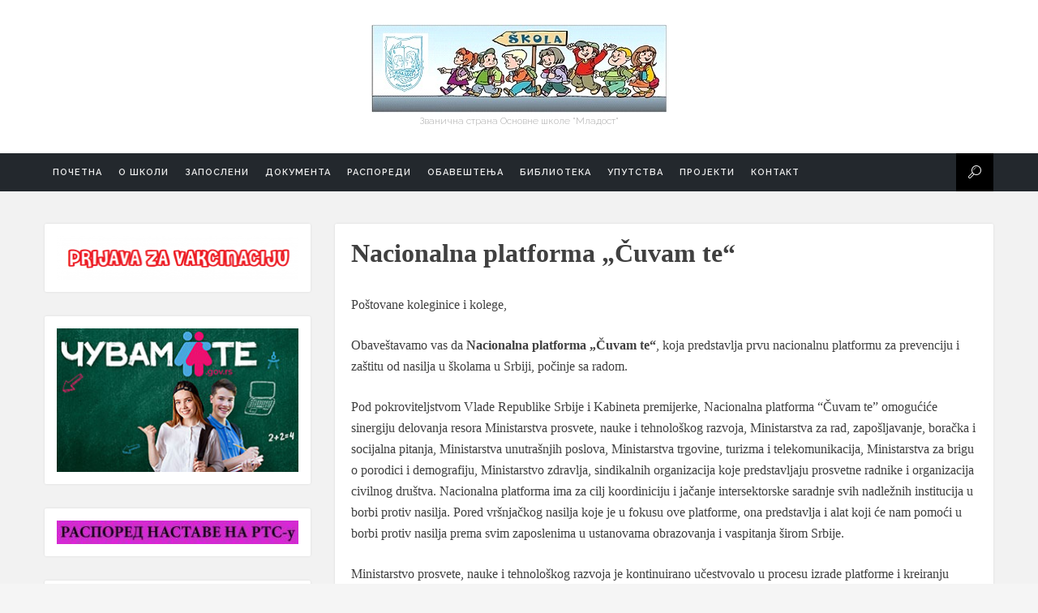

--- FILE ---
content_type: text/html; charset=UTF-8
request_url: https://www.osmladost.edu.rs/nacionalna-platforma-cuvam-te/
body_size: 52223
content:
<!DOCTYPE html>
<html lang="en-US">
<head>
<meta charset="UTF-8">
<meta name="viewport" content="width=device-width, initial-scale=1">
<link rel="profile" href="http://gmpg.org/xfn/11">
<link rel="pingback" href="https://www.osmladost.edu.rs/xmlrpc.php">

<title>Nacionalna platforma „Čuvam te“ &#8211; Основна школа Младост</title>
<meta name='robots' content='max-image-preview:large' />
<link rel='dns-prefetch' href='//fonts.googleapis.com' />
<link rel="alternate" type="application/rss+xml" title="Основна школа Младост &raquo; Feed" href="https://www.osmladost.edu.rs/feed/" />
<link rel="alternate" type="application/rss+xml" title="Основна школа Младост &raquo; Comments Feed" href="https://www.osmladost.edu.rs/comments/feed/" />
<link rel="alternate" title="oEmbed (JSON)" type="application/json+oembed" href="https://www.osmladost.edu.rs/wp-json/oembed/1.0/embed?url=https%3A%2F%2Fwww.osmladost.edu.rs%2Fnacionalna-platforma-cuvam-te%2F" />
<link rel="alternate" title="oEmbed (XML)" type="text/xml+oembed" href="https://www.osmladost.edu.rs/wp-json/oembed/1.0/embed?url=https%3A%2F%2Fwww.osmladost.edu.rs%2Fnacionalna-platforma-cuvam-te%2F&#038;format=xml" />
<style id='wp-img-auto-sizes-contain-inline-css' type='text/css'>
img:is([sizes=auto i],[sizes^="auto," i]){contain-intrinsic-size:3000px 1500px}
/*# sourceURL=wp-img-auto-sizes-contain-inline-css */
</style>
<style id='wp-emoji-styles-inline-css' type='text/css'>

	img.wp-smiley, img.emoji {
		display: inline !important;
		border: none !important;
		box-shadow: none !important;
		height: 1em !important;
		width: 1em !important;
		margin: 0 0.07em !important;
		vertical-align: -0.1em !important;
		background: none !important;
		padding: 0 !important;
	}
/*# sourceURL=wp-emoji-styles-inline-css */
</style>
<style id='wp-block-library-inline-css' type='text/css'>
:root{--wp-block-synced-color:#7a00df;--wp-block-synced-color--rgb:122,0,223;--wp-bound-block-color:var(--wp-block-synced-color);--wp-editor-canvas-background:#ddd;--wp-admin-theme-color:#007cba;--wp-admin-theme-color--rgb:0,124,186;--wp-admin-theme-color-darker-10:#006ba1;--wp-admin-theme-color-darker-10--rgb:0,107,160.5;--wp-admin-theme-color-darker-20:#005a87;--wp-admin-theme-color-darker-20--rgb:0,90,135;--wp-admin-border-width-focus:2px}@media (min-resolution:192dpi){:root{--wp-admin-border-width-focus:1.5px}}.wp-element-button{cursor:pointer}:root .has-very-light-gray-background-color{background-color:#eee}:root .has-very-dark-gray-background-color{background-color:#313131}:root .has-very-light-gray-color{color:#eee}:root .has-very-dark-gray-color{color:#313131}:root .has-vivid-green-cyan-to-vivid-cyan-blue-gradient-background{background:linear-gradient(135deg,#00d084,#0693e3)}:root .has-purple-crush-gradient-background{background:linear-gradient(135deg,#34e2e4,#4721fb 50%,#ab1dfe)}:root .has-hazy-dawn-gradient-background{background:linear-gradient(135deg,#faaca8,#dad0ec)}:root .has-subdued-olive-gradient-background{background:linear-gradient(135deg,#fafae1,#67a671)}:root .has-atomic-cream-gradient-background{background:linear-gradient(135deg,#fdd79a,#004a59)}:root .has-nightshade-gradient-background{background:linear-gradient(135deg,#330968,#31cdcf)}:root .has-midnight-gradient-background{background:linear-gradient(135deg,#020381,#2874fc)}:root{--wp--preset--font-size--normal:16px;--wp--preset--font-size--huge:42px}.has-regular-font-size{font-size:1em}.has-larger-font-size{font-size:2.625em}.has-normal-font-size{font-size:var(--wp--preset--font-size--normal)}.has-huge-font-size{font-size:var(--wp--preset--font-size--huge)}.has-text-align-center{text-align:center}.has-text-align-left{text-align:left}.has-text-align-right{text-align:right}.has-fit-text{white-space:nowrap!important}#end-resizable-editor-section{display:none}.aligncenter{clear:both}.items-justified-left{justify-content:flex-start}.items-justified-center{justify-content:center}.items-justified-right{justify-content:flex-end}.items-justified-space-between{justify-content:space-between}.screen-reader-text{border:0;clip-path:inset(50%);height:1px;margin:-1px;overflow:hidden;padding:0;position:absolute;width:1px;word-wrap:normal!important}.screen-reader-text:focus{background-color:#ddd;clip-path:none;color:#444;display:block;font-size:1em;height:auto;left:5px;line-height:normal;padding:15px 23px 14px;text-decoration:none;top:5px;width:auto;z-index:100000}html :where(.has-border-color){border-style:solid}html :where([style*=border-top-color]){border-top-style:solid}html :where([style*=border-right-color]){border-right-style:solid}html :where([style*=border-bottom-color]){border-bottom-style:solid}html :where([style*=border-left-color]){border-left-style:solid}html :where([style*=border-width]){border-style:solid}html :where([style*=border-top-width]){border-top-style:solid}html :where([style*=border-right-width]){border-right-style:solid}html :where([style*=border-bottom-width]){border-bottom-style:solid}html :where([style*=border-left-width]){border-left-style:solid}html :where(img[class*=wp-image-]){height:auto;max-width:100%}:where(figure){margin:0 0 1em}html :where(.is-position-sticky){--wp-admin--admin-bar--position-offset:var(--wp-admin--admin-bar--height,0px)}@media screen and (max-width:600px){html :where(.is-position-sticky){--wp-admin--admin-bar--position-offset:0px}}

/*# sourceURL=wp-block-library-inline-css */
</style><style id='wp-block-heading-inline-css' type='text/css'>
h1:where(.wp-block-heading).has-background,h2:where(.wp-block-heading).has-background,h3:where(.wp-block-heading).has-background,h4:where(.wp-block-heading).has-background,h5:where(.wp-block-heading).has-background,h6:where(.wp-block-heading).has-background{padding:1.25em 2.375em}h1.has-text-align-left[style*=writing-mode]:where([style*=vertical-lr]),h1.has-text-align-right[style*=writing-mode]:where([style*=vertical-rl]),h2.has-text-align-left[style*=writing-mode]:where([style*=vertical-lr]),h2.has-text-align-right[style*=writing-mode]:where([style*=vertical-rl]),h3.has-text-align-left[style*=writing-mode]:where([style*=vertical-lr]),h3.has-text-align-right[style*=writing-mode]:where([style*=vertical-rl]),h4.has-text-align-left[style*=writing-mode]:where([style*=vertical-lr]),h4.has-text-align-right[style*=writing-mode]:where([style*=vertical-rl]),h5.has-text-align-left[style*=writing-mode]:where([style*=vertical-lr]),h5.has-text-align-right[style*=writing-mode]:where([style*=vertical-rl]),h6.has-text-align-left[style*=writing-mode]:where([style*=vertical-lr]),h6.has-text-align-right[style*=writing-mode]:where([style*=vertical-rl]){rotate:180deg}
/*# sourceURL=https://www.osmladost.edu.rs/wp-includes/blocks/heading/style.min.css */
</style>
<style id='wp-block-paragraph-inline-css' type='text/css'>
.is-small-text{font-size:.875em}.is-regular-text{font-size:1em}.is-large-text{font-size:2.25em}.is-larger-text{font-size:3em}.has-drop-cap:not(:focus):first-letter{float:left;font-size:8.4em;font-style:normal;font-weight:100;line-height:.68;margin:.05em .1em 0 0;text-transform:uppercase}body.rtl .has-drop-cap:not(:focus):first-letter{float:none;margin-left:.1em}p.has-drop-cap.has-background{overflow:hidden}:root :where(p.has-background){padding:1.25em 2.375em}:where(p.has-text-color:not(.has-link-color)) a{color:inherit}p.has-text-align-left[style*="writing-mode:vertical-lr"],p.has-text-align-right[style*="writing-mode:vertical-rl"]{rotate:180deg}
/*# sourceURL=https://www.osmladost.edu.rs/wp-includes/blocks/paragraph/style.min.css */
</style>
<style id='global-styles-inline-css' type='text/css'>
:root{--wp--preset--aspect-ratio--square: 1;--wp--preset--aspect-ratio--4-3: 4/3;--wp--preset--aspect-ratio--3-4: 3/4;--wp--preset--aspect-ratio--3-2: 3/2;--wp--preset--aspect-ratio--2-3: 2/3;--wp--preset--aspect-ratio--16-9: 16/9;--wp--preset--aspect-ratio--9-16: 9/16;--wp--preset--color--black: #000000;--wp--preset--color--cyan-bluish-gray: #abb8c3;--wp--preset--color--white: #ffffff;--wp--preset--color--pale-pink: #f78da7;--wp--preset--color--vivid-red: #cf2e2e;--wp--preset--color--luminous-vivid-orange: #ff6900;--wp--preset--color--luminous-vivid-amber: #fcb900;--wp--preset--color--light-green-cyan: #7bdcb5;--wp--preset--color--vivid-green-cyan: #00d084;--wp--preset--color--pale-cyan-blue: #8ed1fc;--wp--preset--color--vivid-cyan-blue: #0693e3;--wp--preset--color--vivid-purple: #9b51e0;--wp--preset--gradient--vivid-cyan-blue-to-vivid-purple: linear-gradient(135deg,rgb(6,147,227) 0%,rgb(155,81,224) 100%);--wp--preset--gradient--light-green-cyan-to-vivid-green-cyan: linear-gradient(135deg,rgb(122,220,180) 0%,rgb(0,208,130) 100%);--wp--preset--gradient--luminous-vivid-amber-to-luminous-vivid-orange: linear-gradient(135deg,rgb(252,185,0) 0%,rgb(255,105,0) 100%);--wp--preset--gradient--luminous-vivid-orange-to-vivid-red: linear-gradient(135deg,rgb(255,105,0) 0%,rgb(207,46,46) 100%);--wp--preset--gradient--very-light-gray-to-cyan-bluish-gray: linear-gradient(135deg,rgb(238,238,238) 0%,rgb(169,184,195) 100%);--wp--preset--gradient--cool-to-warm-spectrum: linear-gradient(135deg,rgb(74,234,220) 0%,rgb(151,120,209) 20%,rgb(207,42,186) 40%,rgb(238,44,130) 60%,rgb(251,105,98) 80%,rgb(254,248,76) 100%);--wp--preset--gradient--blush-light-purple: linear-gradient(135deg,rgb(255,206,236) 0%,rgb(152,150,240) 100%);--wp--preset--gradient--blush-bordeaux: linear-gradient(135deg,rgb(254,205,165) 0%,rgb(254,45,45) 50%,rgb(107,0,62) 100%);--wp--preset--gradient--luminous-dusk: linear-gradient(135deg,rgb(255,203,112) 0%,rgb(199,81,192) 50%,rgb(65,88,208) 100%);--wp--preset--gradient--pale-ocean: linear-gradient(135deg,rgb(255,245,203) 0%,rgb(182,227,212) 50%,rgb(51,167,181) 100%);--wp--preset--gradient--electric-grass: linear-gradient(135deg,rgb(202,248,128) 0%,rgb(113,206,126) 100%);--wp--preset--gradient--midnight: linear-gradient(135deg,rgb(2,3,129) 0%,rgb(40,116,252) 100%);--wp--preset--font-size--small: 13px;--wp--preset--font-size--medium: 20px;--wp--preset--font-size--large: 36px;--wp--preset--font-size--x-large: 42px;--wp--preset--spacing--20: 0.44rem;--wp--preset--spacing--30: 0.67rem;--wp--preset--spacing--40: 1rem;--wp--preset--spacing--50: 1.5rem;--wp--preset--spacing--60: 2.25rem;--wp--preset--spacing--70: 3.38rem;--wp--preset--spacing--80: 5.06rem;--wp--preset--shadow--natural: 6px 6px 9px rgba(0, 0, 0, 0.2);--wp--preset--shadow--deep: 12px 12px 50px rgba(0, 0, 0, 0.4);--wp--preset--shadow--sharp: 6px 6px 0px rgba(0, 0, 0, 0.2);--wp--preset--shadow--outlined: 6px 6px 0px -3px rgb(255, 255, 255), 6px 6px rgb(0, 0, 0);--wp--preset--shadow--crisp: 6px 6px 0px rgb(0, 0, 0);}:where(.is-layout-flex){gap: 0.5em;}:where(.is-layout-grid){gap: 0.5em;}body .is-layout-flex{display: flex;}.is-layout-flex{flex-wrap: wrap;align-items: center;}.is-layout-flex > :is(*, div){margin: 0;}body .is-layout-grid{display: grid;}.is-layout-grid > :is(*, div){margin: 0;}:where(.wp-block-columns.is-layout-flex){gap: 2em;}:where(.wp-block-columns.is-layout-grid){gap: 2em;}:where(.wp-block-post-template.is-layout-flex){gap: 1.25em;}:where(.wp-block-post-template.is-layout-grid){gap: 1.25em;}.has-black-color{color: var(--wp--preset--color--black) !important;}.has-cyan-bluish-gray-color{color: var(--wp--preset--color--cyan-bluish-gray) !important;}.has-white-color{color: var(--wp--preset--color--white) !important;}.has-pale-pink-color{color: var(--wp--preset--color--pale-pink) !important;}.has-vivid-red-color{color: var(--wp--preset--color--vivid-red) !important;}.has-luminous-vivid-orange-color{color: var(--wp--preset--color--luminous-vivid-orange) !important;}.has-luminous-vivid-amber-color{color: var(--wp--preset--color--luminous-vivid-amber) !important;}.has-light-green-cyan-color{color: var(--wp--preset--color--light-green-cyan) !important;}.has-vivid-green-cyan-color{color: var(--wp--preset--color--vivid-green-cyan) !important;}.has-pale-cyan-blue-color{color: var(--wp--preset--color--pale-cyan-blue) !important;}.has-vivid-cyan-blue-color{color: var(--wp--preset--color--vivid-cyan-blue) !important;}.has-vivid-purple-color{color: var(--wp--preset--color--vivid-purple) !important;}.has-black-background-color{background-color: var(--wp--preset--color--black) !important;}.has-cyan-bluish-gray-background-color{background-color: var(--wp--preset--color--cyan-bluish-gray) !important;}.has-white-background-color{background-color: var(--wp--preset--color--white) !important;}.has-pale-pink-background-color{background-color: var(--wp--preset--color--pale-pink) !important;}.has-vivid-red-background-color{background-color: var(--wp--preset--color--vivid-red) !important;}.has-luminous-vivid-orange-background-color{background-color: var(--wp--preset--color--luminous-vivid-orange) !important;}.has-luminous-vivid-amber-background-color{background-color: var(--wp--preset--color--luminous-vivid-amber) !important;}.has-light-green-cyan-background-color{background-color: var(--wp--preset--color--light-green-cyan) !important;}.has-vivid-green-cyan-background-color{background-color: var(--wp--preset--color--vivid-green-cyan) !important;}.has-pale-cyan-blue-background-color{background-color: var(--wp--preset--color--pale-cyan-blue) !important;}.has-vivid-cyan-blue-background-color{background-color: var(--wp--preset--color--vivid-cyan-blue) !important;}.has-vivid-purple-background-color{background-color: var(--wp--preset--color--vivid-purple) !important;}.has-black-border-color{border-color: var(--wp--preset--color--black) !important;}.has-cyan-bluish-gray-border-color{border-color: var(--wp--preset--color--cyan-bluish-gray) !important;}.has-white-border-color{border-color: var(--wp--preset--color--white) !important;}.has-pale-pink-border-color{border-color: var(--wp--preset--color--pale-pink) !important;}.has-vivid-red-border-color{border-color: var(--wp--preset--color--vivid-red) !important;}.has-luminous-vivid-orange-border-color{border-color: var(--wp--preset--color--luminous-vivid-orange) !important;}.has-luminous-vivid-amber-border-color{border-color: var(--wp--preset--color--luminous-vivid-amber) !important;}.has-light-green-cyan-border-color{border-color: var(--wp--preset--color--light-green-cyan) !important;}.has-vivid-green-cyan-border-color{border-color: var(--wp--preset--color--vivid-green-cyan) !important;}.has-pale-cyan-blue-border-color{border-color: var(--wp--preset--color--pale-cyan-blue) !important;}.has-vivid-cyan-blue-border-color{border-color: var(--wp--preset--color--vivid-cyan-blue) !important;}.has-vivid-purple-border-color{border-color: var(--wp--preset--color--vivid-purple) !important;}.has-vivid-cyan-blue-to-vivid-purple-gradient-background{background: var(--wp--preset--gradient--vivid-cyan-blue-to-vivid-purple) !important;}.has-light-green-cyan-to-vivid-green-cyan-gradient-background{background: var(--wp--preset--gradient--light-green-cyan-to-vivid-green-cyan) !important;}.has-luminous-vivid-amber-to-luminous-vivid-orange-gradient-background{background: var(--wp--preset--gradient--luminous-vivid-amber-to-luminous-vivid-orange) !important;}.has-luminous-vivid-orange-to-vivid-red-gradient-background{background: var(--wp--preset--gradient--luminous-vivid-orange-to-vivid-red) !important;}.has-very-light-gray-to-cyan-bluish-gray-gradient-background{background: var(--wp--preset--gradient--very-light-gray-to-cyan-bluish-gray) !important;}.has-cool-to-warm-spectrum-gradient-background{background: var(--wp--preset--gradient--cool-to-warm-spectrum) !important;}.has-blush-light-purple-gradient-background{background: var(--wp--preset--gradient--blush-light-purple) !important;}.has-blush-bordeaux-gradient-background{background: var(--wp--preset--gradient--blush-bordeaux) !important;}.has-luminous-dusk-gradient-background{background: var(--wp--preset--gradient--luminous-dusk) !important;}.has-pale-ocean-gradient-background{background: var(--wp--preset--gradient--pale-ocean) !important;}.has-electric-grass-gradient-background{background: var(--wp--preset--gradient--electric-grass) !important;}.has-midnight-gradient-background{background: var(--wp--preset--gradient--midnight) !important;}.has-small-font-size{font-size: var(--wp--preset--font-size--small) !important;}.has-medium-font-size{font-size: var(--wp--preset--font-size--medium) !important;}.has-large-font-size{font-size: var(--wp--preset--font-size--large) !important;}.has-x-large-font-size{font-size: var(--wp--preset--font-size--x-large) !important;}
/*# sourceURL=global-styles-inline-css */
</style>

<style id='classic-theme-styles-inline-css' type='text/css'>
/*! This file is auto-generated */
.wp-block-button__link{color:#fff;background-color:#32373c;border-radius:9999px;box-shadow:none;text-decoration:none;padding:calc(.667em + 2px) calc(1.333em + 2px);font-size:1.125em}.wp-block-file__button{background:#32373c;color:#fff;text-decoration:none}
/*# sourceURL=/wp-includes/css/classic-themes.min.css */
</style>
<link rel='stylesheet' id='moon-raleway-fonts-css' href='//fonts.googleapis.com/css?family=Raleway%3A300%2C400%2C600%2C700&#038;ver=6.9' type='text/css' media='all' />
<link rel='stylesheet' id='moon-fonts-css' href='https://www.osmladost.edu.rs/wp-content/themes/moon/assets/css/fonts.css?ver=6.9' type='text/css' media='all' />
<link rel='stylesheet' id='owl-carousel-css' href='https://www.osmladost.edu.rs/wp-content/themes/moon/assets/css/owl.carousel.css?ver=6.9' type='text/css' media='all' />
<link rel='stylesheet' id='dashicons-css' href='https://www.osmladost.edu.rs/wp-includes/css/dashicons.min.css?ver=6.9' type='text/css' media='all' />
<link rel='stylesheet' id='moon-style-css' href='https://www.osmladost.edu.rs/wp-content/themes/moon/style.css?ver=6.9' type='text/css' media='all' />
<style id='moon-style-inline-css' type='text/css'>
.site-description { color: #acacac; }.site-header {background: #fff;}.site-navigation, #primary-menu ul { background: #23282d; }
				@media screen and (max-width: 1024px) {
					#primary-menu { background: #23282d; }
				}
			#primary-menu li a { color: #eee; }.site-content { background: #f2f2f2; }body { color: #404040; }a { color: #868686; }a:hover, a:active, a:focus { color: #000000; }.site-footer {background: #000;color: #868686;}.site-footer a { color: #868686; }.site-footer a:hover { color: #fff; }
/*# sourceURL=moon-style-inline-css */
</style>
<link rel='stylesheet' id='slick-css' href='https://www.osmladost.edu.rs/wp-content/plugins/moon-post-slider/assets/vendors/slick/slick.css?ver=6.9' type='text/css' media='all' />
<link rel='stylesheet' id='mps-css' href='https://www.osmladost.edu.rs/wp-content/plugins/moon-post-slider/assets/css/mps.css?ver=6.9' type='text/css' media='all' />
<script type="text/javascript" src="https://www.osmladost.edu.rs/wp-includes/js/jquery/jquery.min.js?ver=3.7.1" id="jquery-core-js"></script>
<script type="text/javascript" src="https://www.osmladost.edu.rs/wp-includes/js/jquery/jquery-migrate.min.js?ver=3.4.1" id="jquery-migrate-js"></script>
<link rel="https://api.w.org/" href="https://www.osmladost.edu.rs/wp-json/" /><link rel="alternate" title="JSON" type="application/json" href="https://www.osmladost.edu.rs/wp-json/wp/v2/pages/805" /><link rel="EditURI" type="application/rsd+xml" title="RSD" href="https://www.osmladost.edu.rs/xmlrpc.php?rsd" />
<meta name="generator" content="WordPress 6.9" />
<link rel="canonical" href="https://www.osmladost.edu.rs/nacionalna-platforma-cuvam-te/" />
<link rel='shortlink' href='https://www.osmladost.edu.rs/?p=805' />
  <meta name="google-site-verification" content="W_7EJszIjag2VfzZKzZBFjjcu5cI9h1-llMla_k7jOc" />
<link rel="icon" href="https://www.osmladost.edu.rs/wp-content/uploads/2019/09/cropped-skola-ikona-32x32.png" sizes="32x32" />
<link rel="icon" href="https://www.osmladost.edu.rs/wp-content/uploads/2019/09/cropped-skola-ikona-192x192.png" sizes="192x192" />
<link rel="apple-touch-icon" href="https://www.osmladost.edu.rs/wp-content/uploads/2019/09/cropped-skola-ikona-180x180.png" />
<meta name="msapplication-TileImage" content="https://www.osmladost.edu.rs/wp-content/uploads/2019/09/cropped-skola-ikona-270x270.png" />
</head>

<body class="wp-singular page-template-default page page-id-805 wp-theme-moon">
<div class="wrapper">
	
	
	<header id="masthead" class="site-header">
		<div class="site-branding"><a href="https://www.osmladost.edu.rs/" rel="home"><img class="logo" src="http://www.osmladost.edu.rs/wp-content/uploads/2017/04/skola4.jpg" alt="Основна школа Младост" width="367" height="110" /></a><p class="site-description">Званична страна Основне школе &quot;Младост&quot;</p></div><div class="site-navigation" role="navigation"><div class="container"><a class="mobile-trigger" href="javascript:void(0);"><span></span></a><ul id="primary-menu" class="clear"><li id="menu-item-252" class="menu-item menu-item-type-post_type menu-item-object-page menu-item-home menu-item-252"><a href="https://www.osmladost.edu.rs/">Почетна</a></li>
<li id="menu-item-527" class="menu-item menu-item-type-custom menu-item-object-custom menu-item-has-children menu-item-527"><a href="#">О Школи</a>
<ul class="sub-menu">
	<li id="menu-item-28" class="menu-item menu-item-type-post_type menu-item-object-page menu-item-28"><a href="https://www.osmladost.edu.rs/%d0%be-%d1%88%d0%ba%d0%be%d0%bb%d0%b8/">Историјат школе</a></li>
	<li id="menu-item-1117" class="menu-item menu-item-type-post_type menu-item-object-page menu-item-1117"><a href="https://www.osmladost.edu.rs/%d1%81%d1%82%d0%b0%d1%82%d1%83%d1%82-%d1%88%d0%ba%d0%be%d0%bb%d0%b5/">Статут школе</a></li>
	<li id="menu-item-1107" class="menu-item menu-item-type-post_type menu-item-object-page menu-item-1107"><a href="https://www.osmladost.edu.rs/%d0%b8%d0%bd%d1%84%d0%be%d1%80%d0%bc%d0%b0%d1%82%d0%be%d1%80-%d0%be-%d1%80%d0%b0%d0%b4%d1%83-%d1%88%d0%ba%d0%be%d0%bb%d0%b5/">Информатор о раду школе</a></li>
	<li id="menu-item-1096" class="menu-item menu-item-type-post_type menu-item-object-page menu-item-1096"><a href="https://www.osmladost.edu.rs/%d0%b7%d0%b0%d1%88%d1%82%d0%b8%d1%82%d0%b0-%d0%bf%d0%be%d0%b4%d0%b0%d1%82%d0%b0%d0%ba%d0%b0-%d0%be-%d0%bb%d0%b8%d1%87%d0%bd%d0%be%d1%81%d1%82%d0%b8/">Заштита података о личности</a></li>
	<li id="menu-item-526" class="menu-item menu-item-type-post_type menu-item-object-page menu-item-526"><a href="https://www.osmladost.edu.rs/raspored-prostorija/">Распоред просторија</a></li>
	<li id="menu-item-158" class="menu-item menu-item-type-post_type menu-item-object-page menu-item-158"><a href="https://www.osmladost.edu.rs/%d1%98%d0%b0%d0%b2%d0%bd%d0%b5-%d0%bd%d0%b0%d0%b1%d0%b0%d0%b2%d0%ba%d0%b5/">Јавне набавке</a></li>
	<li id="menu-item-545" class="menu-item menu-item-type-post_type menu-item-object-page menu-item-545"><a href="https://www.osmladost.edu.rs/%d0%ba%d0%b0%d1%82%d0%b0%d0%bb%d0%be%d0%b3-%d0%bf%d0%be%d0%ba%d0%bb%d0%be%d0%bd%d0%b0/">Каталог поклона</a></li>
</ul>
</li>
<li id="menu-item-17" class="menu-item menu-item-type-post_type menu-item-object-page menu-item-has-children menu-item-17"><a href="https://www.osmladost.edu.rs/%d0%b7%d0%b0%d0%bf%d0%be%d1%81%d0%bb%d0%b5%d0%bd%d0%b8/">Запослени</a>
<ul class="sub-menu">
	<li id="menu-item-1024" class="menu-item menu-item-type-custom menu-item-object-custom menu-item-has-children menu-item-1024"><a href="#">Стручно веће предметне наставе</a>
	<ul class="sub-menu">
		<li id="menu-item-1025" class="menu-item menu-item-type-post_type menu-item-object-page menu-item-1025"><a href="https://www.osmladost.edu.rs/%d0%b4%d1%80%d1%83%d1%88%d1%82%d0%b2%d0%b5%d0%bd%d0%b5-%d0%bd%d0%b0%d1%83%d0%ba%d0%b5-%d0%b8-%d1%98%d0%b5%d0%b7%d0%b8%d0%ba/">Друштвене науке и језик</a></li>
		<li id="menu-item-1045" class="menu-item menu-item-type-post_type menu-item-object-page menu-item-1045"><a href="https://www.osmladost.edu.rs/%d0%bf%d1%80%d0%b8%d1%80%d0%be%d0%b4%d0%bd%d0%b5-%d0%bd%d0%b0%d1%83%d0%ba%d0%b5-%d0%b8-%d0%bc%d0%b0%d1%82%d0%b5%d0%bc%d0%b0%d1%82%d0%b8%d0%ba%d0%b0/">Природне науке и математика</a></li>
	</ul>
</li>
	<li id="menu-item-486" class="menu-item menu-item-type-post_type menu-item-object-page menu-item-486"><a href="https://www.osmladost.edu.rs/%d0%bf%d1%80%d0%be%d1%84%d0%b5%d1%81%d0%be%d1%80-%d1%80%d0%b0%d0%b7%d1%80%d0%b5%d0%b4%d0%bd%d0%b5-%d0%bd%d0%b0%d1%81%d1%82%d0%b0%d0%b2%d0%b5/">Разредна настава</a></li>
	<li id="menu-item-44" class="menu-item menu-item-type-post_type menu-item-object-page menu-item-44"><a href="https://www.osmladost.edu.rs/%d0%b4%d0%b8%d1%80%d0%b5%d0%ba%d1%82%d0%be%d1%80/">Директор</a></li>
	<li id="menu-item-67" class="menu-item menu-item-type-post_type menu-item-object-page menu-item-has-children menu-item-67"><a href="https://www.osmladost.edu.rs/%d1%81%d1%82%d1%80%d1%83%d1%87%d0%bd%d0%b8-%d1%81%d0%b0%d1%80%d0%b0%d0%b4%d0%bd%d0%b8%d1%86%d0%b8/">Стручни сарадници</a>
	<ul class="sub-menu">
		<li id="menu-item-41" class="menu-item menu-item-type-post_type menu-item-object-page menu-item-41"><a href="https://www.osmladost.edu.rs/%d0%bf%d0%b5%d0%b4%d0%b0%d0%b3%d0%be%d0%b3/">Психолог</a></li>
		<li id="menu-item-866" class="menu-item menu-item-type-post_type menu-item-object-page menu-item-866"><a href="https://www.osmladost.edu.rs/%d0%bf%d0%b5%d0%b4%d0%b0%d0%b3%d0%be%d0%b3-2/">Педагог</a></li>
		<li id="menu-item-40" class="menu-item menu-item-type-post_type menu-item-object-page menu-item-40"><a href="https://www.osmladost.edu.rs/%d0%b0%d0%bd%d0%b4%d1%80%d0%b0%d0%b3%d0%be%d1%88%d0%ba%d0%b8-%d0%b0%d1%81%d0%b8%d1%81%d1%82%d0%b5%d0%bd%d1%82/">Андрагошки асистент</a></li>
		<li id="menu-item-784" class="menu-item menu-item-type-post_type menu-item-object-page menu-item-784"><a href="https://www.osmladost.edu.rs/%d0%b1%d0%b8%d0%b1%d0%bb%d0%b8%d0%be%d1%82%d0%b5%d0%ba%d0%b0%d1%80%d0%b8/">Библиотекари</a></li>
	</ul>
</li>
	<li id="menu-item-43" class="menu-item menu-item-type-post_type menu-item-object-page menu-item-has-children menu-item-43"><a href="https://www.osmladost.edu.rs/%d0%b0%d0%b4%d0%bc%d0%b8%d0%bd%d0%b8%d1%81%d1%82%d1%80%d0%b0%d1%86%d0%b8%d1%98%d0%b0/">Администрација</a>
	<ul class="sub-menu">
		<li id="menu-item-42" class="menu-item menu-item-type-post_type menu-item-object-page menu-item-42"><a href="https://www.osmladost.edu.rs/%d1%81%d0%b5%d0%ba%d1%80%d0%b5%d1%82%d0%b0%d1%80/">Секретар</a></li>
		<li id="menu-item-63" class="menu-item menu-item-type-post_type menu-item-object-page menu-item-63"><a href="https://www.osmladost.edu.rs/%d1%88%d0%b5%d1%84-%d1%80%d0%b0%d1%87%d1%83%d0%bd%d0%be%d0%b2%d0%be%d0%b4%d1%81%d1%82%d0%b2%d0%b0/">Дипл економиста</a></li>
	</ul>
</li>
	<li id="menu-item-516" class="menu-item menu-item-type-post_type menu-item-object-page menu-item-516"><a href="https://www.osmladost.edu.rs/%d0%bf%d0%be%d0%bc%d0%be%d1%9b%d0%bd%d0%be-%d1%82%d0%b5%d1%85%d0%bd%d0%b8%d1%87%d0%ba%d0%be-%d0%be%d1%81%d0%be%d0%b1%d1%99%d0%b5/">Помоћно техничко особље</a></li>
</ul>
</li>
<li id="menu-item-140" class="menu-item menu-item-type-post_type menu-item-object-page menu-item-has-children menu-item-140"><a href="https://www.osmladost.edu.rs/%d0%b4%d0%be%d0%ba%d1%83%d0%bc%d0%b5%d0%bd%d1%82%d0%b0/">Документа</a>
<ul class="sub-menu">
	<li id="menu-item-1146" class="menu-item menu-item-type-custom menu-item-object-custom menu-item-has-children menu-item-1146"><a href="#">Распореди</a>
	<ul class="sub-menu">
		<li id="menu-item-79" class="menu-item menu-item-type-post_type menu-item-object-page menu-item-79"><a href="https://www.osmladost.edu.rs/%d0%b4%d0%b0%d0%bd%d0%b8-%d0%be%d1%82%d0%b2%d0%be%d1%80%d0%b5%d0%bd%d0%b8%d1%85-%d0%b2%d1%80%d0%b0%d1%82%d0%b0/">Дани отворених врата</a></li>
		<li id="menu-item-54" class="menu-item menu-item-type-post_type menu-item-object-page menu-item-54"><a href="https://www.osmladost.edu.rs/%d1%80%d0%b0%d1%81%d0%bf%d0%be%d1%80%d0%b5%d0%b4-%d0%b7%d0%b2%d0%be%d1%9a%d0%b5%d1%9a%d0%b0/">Распоред звоњења</a></li>
		<li id="menu-item-295" class="menu-item menu-item-type-post_type menu-item-object-page menu-item-295"><a href="https://www.osmladost.edu.rs/%d1%80%d0%b0%d1%81%d0%bf%d0%be%d1%80%d0%b5%d0%b4-%d0%b4%d0%b5%d0%b6%d1%83%d1%80%d1%81%d1%82%d0%b2%d0%b0/">Распоред дежурства</a></li>
		<li id="menu-item-240" class="menu-item menu-item-type-post_type menu-item-object-page menu-item-240"><a href="https://www.osmladost.edu.rs/%d0%bf%d0%bb%d0%b0%d0%bd-%d0%be%d0%b1%d0%b8%d0%bb%d0%b0%d1%81%d0%ba%d0%b0-%d0%bd%d0%b0%d1%81%d1%82%d0%b0%d0%b2%d0%b5/">План обиласка наставе</a></li>
	</ul>
</li>
	<li id="menu-item-165" class="menu-item menu-item-type-post_type menu-item-object-page menu-item-165"><a href="https://www.osmladost.edu.rs/%d0%ba%d0%b0%d0%bb%d0%b5%d0%bd%d0%b4%d0%b0%d1%80-%d0%be%d0%b2-%d1%80%d0%b0%d0%b4%d0%b0/">Календар ОВ рада</a></li>
	<li id="menu-item-1003" class="menu-item menu-item-type-custom menu-item-object-custom menu-item-has-children menu-item-1003"><a href="#">Планови и правилници</a>
	<ul class="sub-menu">
		<li id="menu-item-1225" class="menu-item menu-item-type-post_type menu-item-object-page menu-item-1225"><a href="https://www.osmladost.edu.rs/%d1%88%d1%80%d0%bf-%d0%be%d0%b4-2023-%d0%b4%d0%be-2027/">ШРП од 2023 до 2027</a></li>
		<li id="menu-item-572" class="menu-item menu-item-type-post_type menu-item-object-page menu-item-572"><a href="https://www.osmladost.edu.rs/%d0%b3%d0%be%d0%b4%d0%b8%d1%88%d1%9a%d0%b8-%d0%bf%d0%bb%d0%b0%d0%bd-2019-2020/">Годишњи план</a></li>
		<li id="menu-item-1235" class="menu-item menu-item-type-post_type menu-item-object-page menu-item-1235"><a href="https://www.osmladost.edu.rs/%d0%bf%d0%bb%d0%b0%d0%bd-%d1%81%d1%82%d1%80%d1%83%d1%87%d0%bd%d0%be%d0%b3-%d1%83%d1%81%d0%b0%d0%b2%d1%80%d1%88%d0%b0%d0%b2%d0%b0%d1%9a%d0%b0-2023-2024/">План стручног усавршавања 2023/2024</a></li>
		<li id="menu-item-1236" class="menu-item menu-item-type-post_type menu-item-object-page menu-item-1236"><a href="https://www.osmladost.edu.rs/%d0%bf%d0%bb%d0%b0%d0%bd-%d0%b5%d0%ba%d1%81%d0%ba%d1%83%d1%80%d0%b7%d0%b8%d1%98%d0%b5-2023-2024/">План екскурзије 2023/2024</a></li>
		<li id="menu-item-646" class="menu-item menu-item-type-post_type menu-item-object-page menu-item-646"><a href="https://www.osmladost.edu.rs/%d0%bf%d0%bb%d0%b0%d0%bd-%d0%bf%d1%80%d0%b8%d0%bc%d0%b5%d0%bd%d0%b5-%d0%bc%d0%b5%d1%80%d0%b0-%d0%b7%d0%b0-%d1%81%d0%bf%d1%80%d0%b5%d1%87%d0%b0%d0%b2%d0%b0%d1%9a%d0%b5-%d0%bf%d0%be%d1%98%d0%b0%d0%b2/">План примене мера за спречавање појаве и ширења епидемије заразне болести</a></li>
		<li id="menu-item-1102" class="menu-item menu-item-type-post_type menu-item-object-page menu-item-1102"><a href="https://www.osmladost.edu.rs/%d0%bf%d0%bb%d0%b0%d0%bd-%d0%bc%d0%b5%d1%80%d0%b0-%d1%80%d0%be%d0%b4%d0%bd%d0%b5-%d1%80%d0%b0%d0%b2%d0%bd%d0%be%d0%bf%d1%80%d0%b0%d0%b2%d0%bd%d0%be%d1%81%d1%82%d0%b8/">План мера родне равноправности</a></li>
	</ul>
</li>
	<li id="menu-item-1256" class="menu-item menu-item-type-custom menu-item-object-custom menu-item-has-children menu-item-1256"><a href="#">Правилници</a>
	<ul class="sub-menu">
		<li id="menu-item-1312" class="menu-item menu-item-type-post_type menu-item-object-page menu-item-1312"><a href="https://www.osmladost.edu.rs/%d1%81%d0%b2%d0%b8-%d0%bf%d1%80%d0%b0%d0%b2%d0%b8%d0%bb%d0%bd%d0%b8%d1%86%d0%b8/">Пословници и правилници</a></li>
	</ul>
</li>
	<li id="menu-item-1255" class="menu-item menu-item-type-custom menu-item-object-custom menu-item-has-children menu-item-1255"><a href="#">Извештаји</a>
	<ul class="sub-menu">
		<li id="menu-item-1241" class="menu-item menu-item-type-post_type menu-item-object-page menu-item-1241"><a href="https://www.osmladost.edu.rs/%d0%b8%d0%b7%d0%b2%d0%b5%d1%88%d1%82%d0%b0%d1%98-%d0%be-%d0%bf%d1%80%d0%b8%d0%bf%d1%80%d0%b5%d0%bc%d1%99%d0%b5%d0%bd%d0%be%d1%81%d1%82%d0%b8-%d1%88%d0%ba%d0%be%d0%bb%d0%b5-%d0%b7%d0%b0-%d1%80%d0%b0/">Извештај о припремљености школе за рад</a></li>
		<li id="menu-item-1254" class="menu-item menu-item-type-post_type menu-item-object-page menu-item-1254"><a href="https://www.osmladost.edu.rs/%d0%b8%d0%b7%d0%b2%d0%b5%d1%88%d1%82%d0%b0%d1%98-%d0%be-%d1%80%d0%b0%d0%b4%d1%83-%d1%88%d0%ba%d0%be%d0%bb%d0%b5-2022-2023/">Извештај о раду школе</a></li>
		<li id="menu-item-1245" class="menu-item menu-item-type-post_type menu-item-object-page menu-item-1245"><a href="https://www.osmladost.edu.rs/%d0%b8%d0%b7%d0%b2%d0%b5%d1%88%d1%82%d0%b0%d1%98-%d0%be-%d1%80%d0%b0%d0%b4%d1%83-%d0%b4%d0%b8%d1%80%d0%b5%d0%ba%d1%82%d0%be%d1%80%d0%b0-%d1%88%d0%ba%d0%be%d0%bb%d0%b5-2022-2023/">Извештај о раду директора школе</a></li>
	</ul>
</li>
	<li id="menu-item-413" class="menu-item menu-item-type-post_type menu-item-object-page menu-item-413"><a href="https://www.osmladost.edu.rs/%d0%b4%d0%be%d0%ba%d1%83%d0%bc%d0%b5%d1%82%d0%b0-%d1%88%d0%ba%d0%be%d0%bb%d0%b5/">Тимови и Активи</a></li>
	<li id="menu-item-630" class="menu-item menu-item-type-post_type menu-item-object-page menu-item-630"><a href="https://www.osmladost.edu.rs/%d1%81%d0%bf%d1%80%d0%be%d0%b2%d0%be%d1%92%d0%b5%d1%9a%d0%b5-%d0%b8-%d0%bf%d1%80%d0%b0%d1%9b%d0%b5%d1%9a%d0%b5-%d1%83%d1%87%d0%b5%d1%9a%d0%b0-%d0%bd%d0%b0-%d0%b4%d0%b0%d1%99%d0%b8%d0%bd%d1%83/">Спровођење и праћење учења на даљину</a></li>
	<li id="menu-item-1130" class="menu-item menu-item-type-post_type menu-item-object-page menu-item-1130"><a href="https://www.osmladost.edu.rs/%d0%be%d0%b1%d1%98%d0%b0%d0%b2%d0%b5-%d0%b8-%d0%b4%d0%be%d0%ba%d1%83%d0%bc%d0%b5%d0%bd%d1%82%d0%b0/">Објаве и документа</a></li>
</ul>
</li>
<li id="menu-item-316" class="menu-item menu-item-type-custom menu-item-object-custom menu-item-has-children menu-item-316"><a href="#">Распореди</a>
<ul class="sub-menu">
	<li id="menu-item-51" class="menu-item menu-item-type-post_type menu-item-object-page menu-item-51"><a href="https://www.osmladost.edu.rs/%d1%81%d1%82%d0%b0%d1%80%d0%b5%d1%88%d0%b8%d0%bd%d1%81%d1%82%d0%b2%d0%b0/">Старешинства</a></li>
	<li id="menu-item-400" class="menu-item menu-item-type-post_type menu-item-object-page menu-item-400"><a href="https://www.osmladost.edu.rs/%d1%80%d0%b0%d1%81%d0%bf%d0%be%d1%80%d0%b5%d0%b4-%d1%87%d0%b0%d1%81%d0%be%d0%b2%d0%b0-%d0%bc%d0%bb%d0%b0%d1%92%d0%b8/">Распоред часова млађи</a></li>
	<li id="menu-item-88" class="menu-item menu-item-type-post_type menu-item-object-page menu-item-88"><a href="https://www.osmladost.edu.rs/%d1%80%d0%b0%d1%81%d0%bf%d0%be%d1%80%d0%b5%d0%b4-%d1%87%d0%b0%d1%81%d0%be%d0%b2%d0%b0/">Распоред часова старији</a></li>
	<li id="menu-item-84" class="menu-item menu-item-type-post_type menu-item-object-page menu-item-84"><a href="https://www.osmladost.edu.rs/%d1%80%d0%b0%d1%81%d0%bf%d0%be%d1%80%d0%b5%d0%b4-%d1%87%d0%b0%d1%81%d0%be%d0%b2%d0%b0-%d1%84%d0%be%d0%be%d0%be/">Распоред часова ООО</a></li>
	<li id="menu-item-580" class="menu-item menu-item-type-post_type menu-item-object-page menu-item-580"><a href="https://www.osmladost.edu.rs/%d0%bf%d0%bb%d0%b0%d0%bd-%d0%bd%d0%b0%d0%b4%d0%be%d0%ba%d0%bd%d0%b0%d0%b4%d0%b5-%d1%87%d0%b0%d1%81%d0%be%d0%b2%d0%b0/">План надокнаде часова</a></li>
	<li id="menu-item-301" class="menu-item menu-item-type-post_type menu-item-object-page menu-item-301"><a href="https://www.osmladost.edu.rs/%d1%80%d0%b0%d1%81%d0%bf%d0%be%d1%80%d0%b5%d0%b4-%d1%81%d0%bb-%d0%b0%d0%ba%d1%82%d0%b8%d0%b2%d0%bd%d0%be%d1%81%d1%82%d0%b8-%d1%87%d0%be%d1%81-%d0%b8-%d0%b4%d0%be%d0%bf-%d0%bd%d0%b0%d1%81%d1%82%d0%b0/">Распоред Сл Активности, ЧОС и Доп. наставе</a></li>
	<li id="menu-item-313" class="menu-item menu-item-type-post_type menu-item-object-page menu-item-313"><a href="https://www.osmladost.edu.rs/%d1%80%d0%b0%d1%81%d0%bf%d0%be%d1%80%d0%b5%d0%b4-%d0%bf%d0%b8%d1%81%d0%bc%d0%b5%d0%bd%d0%b8%d1%85-%d0%b2%d0%b5%d0%b6%d0%b1%d0%b8/">Распоред писмених вежби</a></li>
	<li id="menu-item-312" class="menu-item menu-item-type-post_type menu-item-object-page menu-item-312"><a href="https://www.osmladost.edu.rs/%d1%80%d0%b0%d1%81%d0%bf%d0%be%d1%80%d0%b5%d0%b4-%d0%bf%d0%b8%d1%81%d0%bc%d0%b5%d0%bd%d0%b8%d1%85-%d0%b7%d0%b0%d0%b4%d0%b0%d1%82%d0%b0%d0%ba%d0%b0/">Распоред писмених задатака</a></li>
	<li id="menu-item-1329" class="menu-item menu-item-type-post_type menu-item-object-page menu-item-1329"><a href="https://www.osmladost.edu.rs/%d1%80%d0%b0%d1%81%d0%bf%d0%be%d1%80%d0%b5%d0%b4-%d1%80%d0%b0%d0%b7%d1%80%d0%b5%d0%b4%d0%bd%d0%b8%d1%85-%d0%b8%d1%81%d0%bf%d0%b8%d1%82%d0%b0-%d0%b8-%d0%bf%d1%80%d0%b8%d0%bf%d1%80%d0%b5%d0%bc%d0%bd/">Распоред разредних испита и припремне наставе 2023/2024</a></li>
</ul>
</li>
<li id="menu-item-139" class="menu-item menu-item-type-post_type menu-item-object-page menu-item-home menu-item-139"><a href="https://www.osmladost.edu.rs/">Обавештења</a></li>
<li id="menu-item-932" class="menu-item menu-item-type-post_type menu-item-object-page menu-item-932"><a href="https://www.osmladost.edu.rs/%d0%b1%d0%b8%d0%b1%d0%bb%d0%b8%d0%be%d1%82%d0%b5%d0%ba%d0%b0/">Библиотека</a></li>
<li id="menu-item-614" class="menu-item menu-item-type-post_type menu-item-object-page menu-item-614"><a href="https://www.osmladost.edu.rs/%d1%83%d0%bf%d1%83%d1%82%d1%81%d1%82%d0%b2%d0%b0/">Упутства</a></li>
<li id="menu-item-1263" class="menu-item menu-item-type-custom menu-item-object-custom menu-item-has-children menu-item-1263"><a href="#">Пројекти</a>
<ul class="sub-menu">
	<li id="menu-item-1264" class="menu-item menu-item-type-post_type menu-item-object-page menu-item-1264"><a href="https://www.osmladost.edu.rs/andragogija/">Andragogija</a></li>
</ul>
</li>
<li id="menu-item-11" class="menu-item menu-item-type-post_type menu-item-object-page menu-item-11"><a href="https://www.osmladost.edu.rs/%d0%ba%d0%be%d0%bd%d1%82%d0%b0%d0%ba%d1%82/">Контакт</a></li>
</ul><div class="site-search"><i class="moon-icon-search"></i><form role="search" method="get" class="searchform" action="https://www.osmladost.edu.rs/"><input type="text" value="" name="s" placeholder="Type your Keyword &amp; press &quot;Enter&quot;" /><a class="close"><img src="https://www.osmladost.edu.rs/wp-content/themes/moon/assets/images/icon-close.png" width="40" height="40" alt="Close" /></a></form></div></div></div>	</header><!-- #masthead -->

	 <div class="mps-slider" data-slick='{"slidesToShow": 3,"slidesToScroll": 1,"dots": false, "arrows": false,"autoplay": false, "responsive":[{"breakpoint": 1025,"settings":{"slidesToShow": 2}},{"breakpoint": 569,"settings":{"slidesToShow": 1}}]}'></div>
	<div id="content" class="site-content">

		
		<div class="container">

	<div id="primary" class="content-area">
		<main id="main" class="site-main">

			
				<article id="post-805" class="post-805 page type-page status-publish hentry">
	<header class="entry-header">
		<h1 class="entry-title">Nacionalna platforma „Čuvam te“</h1>	</header><!-- .entry-header -->

	<div class="entry-content">
		
<p>Poštovane koleginice i kolege,</p>



<p>Obaveštavamo vas da <strong>Nacionalna platforma „Čuvam te“</strong>, koja predstavlja prvu nacionalnu platformu za prevenciju i zaštitu od nasilja u školama u Srbiji, počinje sa radom.</p>



<p>Pod pokroviteljstvom Vlade Republike Srbije i Kabineta premijerke, Nacionalna platforma “Čuvam te” omogućiće sinergiju delovanja resora Ministarstva prosvete, nauke i tehnološkog razvoja, Ministarstva za rad, zapošljavanje, boračka i socijalna pitanja, Ministarstva unutrašnjih poslova, Ministarstva trgovine, turizma i telekomunikacija, Ministarstva za brigu o porodici i demografiju, Ministarstvo zdravlja, sindikalnih organizacija koje predstavljaju prosvetne radnike i organizacija civilnog društva. Nacionalna platforma ima za cilj koordiniciju i jačanje intersektorske saradnje svih nadležnih institucija u borbi protiv nasilja. Pored vršnjačkog nasilja koje je u fokusu ove platforme, ona predstavlja i alat koji će nam pomoći u borbi protiv nasilja prema svim zaposlenima u ustanovama obrazovanja i vaspitanja širom Srbije.</p>



<p>Ministarstvo prosvete, nauke i tehnološkog razvoja je kontinuirano učestvovalo u procesu izrade platforme i kreiranju sadržaja platforme – informativnog materijala, obuka za učenike, roditelje, zaposlene u ustanovama obrazovanja i vaspitanja. Na Nacionalnoj platformi „Čuvam te“ nalaze se i segmenti koje se odnose na informisanje i edukaciju. U okviru segmenta informisanja mogu se pronaći informacije o oblicima nasilja, prepoznavanju i postupanju u slučajevima nasilja, zlostavljanja i zanemarivanja u skladu sa zvaničnim procedurama nadležnih resora. Na platformi će se kontinuirano objavljivati edukativni materijali iz oblasti prevencije i zaštite od nasilja, koje će pripremati saradnici nadležnih ministarstava. Edukativni sadržaji su namenjeni svim roditeljima, nastavnicima i učenicima, dok će učenici srednjih škola samostalno pohađati obuke, učenici osnovnoškolskog uzrasta će obuke pohađati samostalno, ali uz prethodnu saglasnost roditelja ili staratelja, u skladu sa Zakonom o zaštiti podataka o ličnosti.</p>



<p>Treći deo platforme koji se odnosi na prijavljivanje nasilja je u procesu izrade, naknadno ćemo vas informisati o njegovom objavljivanju i puštanju u rad.</p>



<p>U skladu sa prethodno navedenom, neophodno je da Nacionalnu platformu „Čuvam te“ i sadržaje koji čine njen deo (informisanje i edukaciju) <strong>koristite kao jedan od resursa/alata prilikom izrade godišnjih </strong><strong>programa zaštite od nasilja, zlostavljanja i zanemarivanja i programa sprečavanja diskriminacije.</strong></p>



<p>Pravilnikom o protokolu postupanja u ustanovi u odgovoru na nasilje, zlostavljanje i zanemarivanje propisane su mere i aktivnosti kojima se u ustanovi stvara sigurno i podsticajno okruženje, neguje atmosfera saradnje, uvažavanja i konstruktivne komunikacije. Sve ustanove obrazovanja i vaspitanja su u obavezi da sistematski i kontinuirano planiraju aktivnosti prevencije nasilja i diskriminacije u okviru programa zaštite od nasilja, zlostavljanja i zanemarivanja i programa sprečavanja diskriminacije. S tim u vezi, neophodno je da svoje zaposlene u ustanovama obrazovanja i vaspitanja, roditelje i učenike <strong>informišete o radu i ulozi</strong> Nacionalne platforme „Čuvam te“ i <strong>pozovete svoje zaposlene, roditelje i učenike da se informišu i pohađaju obuke</strong> koje su postavljene na platformu, a da škole koriste postavljene edukativne materijale u radu sa učenicima i roditeljima.</p>



<p>Zajedničkim delovanjem, posvećeno i kontinuirano možemo raditi na stvaranju bezbednog i podsticajnog okruženja za rast i razvoj svakog pojedinca školske zajednice.</p>



<h4 class="wp-block-heading">Nacionalnoj platformi „Čuvam te“ možete pristupiti na domenu: <a href="https://www.cuvamte.gov.rs/" target="_blank" rel="noreferrer noopener">cuvamte.gov.rs</a>.</h4>



<p>Srdačno,</p>



<p>Ministarstvo prosvete, nauke i tehnološkog razvoja</p>
			</div><!-- .entry-content -->
</article><!-- #post-## -->


				
			
		</main><!-- #main -->
	</div><!-- #primary -->


<div id="secondary" class="widget-area" role="complementary">
	<aside id="media_image-5" class="widget widget_media_image"><a href="http://imunizacija.euprava.gov.rs/"><img width="300" height="54" src="https://www.osmladost.edu.rs/wp-content/uploads/2021/01/Prijava-za-vakcinaciju-300x54.png" class="image wp-image-777  attachment-medium size-medium" alt="" style="max-width: 100%; height: auto;" decoding="async" loading="lazy" srcset="https://www.osmladost.edu.rs/wp-content/uploads/2021/01/Prijava-za-vakcinaciju-300x54.png 300w, https://www.osmladost.edu.rs/wp-content/uploads/2021/01/Prijava-za-vakcinaciju-768x138.png 768w, https://www.osmladost.edu.rs/wp-content/uploads/2021/01/Prijava-za-vakcinaciju.png 778w" sizes="auto, (max-width: 300px) 100vw, 300px" /></a></aside><aside id="media_image-6" class="widget widget_media_image"><a href="https://cuvamte.gov.rs/"><img width="300" height="179" src="https://www.osmladost.edu.rs/wp-content/uploads/2021/04/nacionalna_platforma_cuvam_te_300x150.jpg" class="image wp-image-803  attachment-full size-full" alt="" style="max-width: 100%; height: auto;" decoding="async" loading="lazy" /></a></aside><aside id="media_image-3" class="widget widget_media_image"><a href="https://rasporednastave.gov.rs/osnovne-skole.php"><img class="image " src="http://www.osmladost.edu.rs/wp-content/uploads/2020/03/baner-rasporednastave-300x29.jpg" alt="" width="1839" height="175" decoding="async" loading="lazy" /></a></aside><aside id="search-2" class="widget widget_search"><h4 class="widget-title">Претрага</h4><form role="search" method="get" class="search-form" action="https://www.osmladost.edu.rs/">
				<label>
					<span class="screen-reader-text">Search for:</span>
					<input type="search" class="search-field" placeholder="Search &hellip;" value="" name="s" />
				</label>
				<input type="submit" class="search-submit" value="Search" />
			</form></aside><aside id="calendar-2" class="widget widget_calendar"><h4 class="widget-title">Календар</h4><div id="calendar_wrap" class="calendar_wrap"><table id="wp-calendar" class="wp-calendar-table">
	<caption>January 2026</caption>
	<thead>
	<tr>
		<th scope="col" aria-label="Monday">M</th>
		<th scope="col" aria-label="Tuesday">T</th>
		<th scope="col" aria-label="Wednesday">W</th>
		<th scope="col" aria-label="Thursday">T</th>
		<th scope="col" aria-label="Friday">F</th>
		<th scope="col" aria-label="Saturday">S</th>
		<th scope="col" aria-label="Sunday">S</th>
	</tr>
	</thead>
	<tbody>
	<tr>
		<td colspan="3" class="pad">&nbsp;</td><td>1</td><td>2</td><td>3</td><td>4</td>
	</tr>
	<tr>
		<td>5</td><td>6</td><td>7</td><td>8</td><td>9</td><td>10</td><td>11</td>
	</tr>
	<tr>
		<td>12</td><td>13</td><td>14</td><td>15</td><td>16</td><td>17</td><td>18</td>
	</tr>
	<tr>
		<td>19</td><td>20</td><td id="today">21</td><td>22</td><td>23</td><td>24</td><td>25</td>
	</tr>
	<tr>
		<td>26</td><td>27</td><td>28</td><td>29</td><td>30</td><td>31</td>
		<td class="pad" colspan="1">&nbsp;</td>
	</tr>
	</tbody>
	</table><nav aria-label="Previous and next months" class="wp-calendar-nav">
		<span class="wp-calendar-nav-prev"><a href="https://www.osmladost.edu.rs/2016/12/">&laquo; Dec</a></span>
		<span class="pad">&nbsp;</span>
		<span class="wp-calendar-nav-next">&nbsp;</span>
	</nav></div></aside></div><!-- #secondary -->
		</div><!-- .container -->

		
	</div><!-- #content -->

	
	<footer id="colophon" class="site-footer fixed">
		<div class="container">	
			<div class="site-info">(c) 2023 All Rights Reserved.</div>		</div><!-- .container -->
	</footer><!-- #colophon -->

	
</div><!-- #page -->

<script type="speculationrules">
{"prefetch":[{"source":"document","where":{"and":[{"href_matches":"/*"},{"not":{"href_matches":["/wp-*.php","/wp-admin/*","/wp-content/uploads/*","/wp-content/*","/wp-content/plugins/*","/wp-content/themes/moon/*","/*\\?(.+)"]}},{"not":{"selector_matches":"a[rel~=\"nofollow\"]"}},{"not":{"selector_matches":".no-prefetch, .no-prefetch a"}}]},"eagerness":"conservative"}]}
</script>
<script type="text/javascript" src="https://www.osmladost.edu.rs/wp-content/themes/moon/assets/js/owl.carousel.min.js?ver=6.9" id="owl-carousel-js"></script>
<script type="text/javascript" src="https://www.osmladost.edu.rs/wp-content/themes/moon/assets/js/nivo-lightbox.min.js?ver=6.9" id="nivo-lightbox-js"></script>
<script type="text/javascript" id="moon-functions-js-extra">
/* <![CDATA[ */
var NQ_Moon_Datajs = {"header_sticky":"0"};
//# sourceURL=moon-functions-js-extra
/* ]]> */
</script>
<script type="text/javascript" src="https://www.osmladost.edu.rs/wp-content/themes/moon/assets/js/functions.js?ver=6.9" id="moon-functions-js"></script>
<script type="text/javascript" src="https://www.osmladost.edu.rs/wp-content/plugins/moon-post-slider/assets/vendors/slick/slick.min.js?ver=6.9" id="slick-js"></script>
<script type="text/javascript" src="https://www.osmladost.edu.rs/wp-content/plugins/moon-post-slider/assets/js/mps.js?ver=6.9" id="mps-js"></script>
<script id="wp-emoji-settings" type="application/json">
{"baseUrl":"https://s.w.org/images/core/emoji/17.0.2/72x72/","ext":".png","svgUrl":"https://s.w.org/images/core/emoji/17.0.2/svg/","svgExt":".svg","source":{"concatemoji":"https://www.osmladost.edu.rs/wp-includes/js/wp-emoji-release.min.js?ver=6.9"}}
</script>
<script type="module">
/* <![CDATA[ */
/*! This file is auto-generated */
const a=JSON.parse(document.getElementById("wp-emoji-settings").textContent),o=(window._wpemojiSettings=a,"wpEmojiSettingsSupports"),s=["flag","emoji"];function i(e){try{var t={supportTests:e,timestamp:(new Date).valueOf()};sessionStorage.setItem(o,JSON.stringify(t))}catch(e){}}function c(e,t,n){e.clearRect(0,0,e.canvas.width,e.canvas.height),e.fillText(t,0,0);t=new Uint32Array(e.getImageData(0,0,e.canvas.width,e.canvas.height).data);e.clearRect(0,0,e.canvas.width,e.canvas.height),e.fillText(n,0,0);const a=new Uint32Array(e.getImageData(0,0,e.canvas.width,e.canvas.height).data);return t.every((e,t)=>e===a[t])}function p(e,t){e.clearRect(0,0,e.canvas.width,e.canvas.height),e.fillText(t,0,0);var n=e.getImageData(16,16,1,1);for(let e=0;e<n.data.length;e++)if(0!==n.data[e])return!1;return!0}function u(e,t,n,a){switch(t){case"flag":return n(e,"\ud83c\udff3\ufe0f\u200d\u26a7\ufe0f","\ud83c\udff3\ufe0f\u200b\u26a7\ufe0f")?!1:!n(e,"\ud83c\udde8\ud83c\uddf6","\ud83c\udde8\u200b\ud83c\uddf6")&&!n(e,"\ud83c\udff4\udb40\udc67\udb40\udc62\udb40\udc65\udb40\udc6e\udb40\udc67\udb40\udc7f","\ud83c\udff4\u200b\udb40\udc67\u200b\udb40\udc62\u200b\udb40\udc65\u200b\udb40\udc6e\u200b\udb40\udc67\u200b\udb40\udc7f");case"emoji":return!a(e,"\ud83e\u1fac8")}return!1}function f(e,t,n,a){let r;const o=(r="undefined"!=typeof WorkerGlobalScope&&self instanceof WorkerGlobalScope?new OffscreenCanvas(300,150):document.createElement("canvas")).getContext("2d",{willReadFrequently:!0}),s=(o.textBaseline="top",o.font="600 32px Arial",{});return e.forEach(e=>{s[e]=t(o,e,n,a)}),s}function r(e){var t=document.createElement("script");t.src=e,t.defer=!0,document.head.appendChild(t)}a.supports={everything:!0,everythingExceptFlag:!0},new Promise(t=>{let n=function(){try{var e=JSON.parse(sessionStorage.getItem(o));if("object"==typeof e&&"number"==typeof e.timestamp&&(new Date).valueOf()<e.timestamp+604800&&"object"==typeof e.supportTests)return e.supportTests}catch(e){}return null}();if(!n){if("undefined"!=typeof Worker&&"undefined"!=typeof OffscreenCanvas&&"undefined"!=typeof URL&&URL.createObjectURL&&"undefined"!=typeof Blob)try{var e="postMessage("+f.toString()+"("+[JSON.stringify(s),u.toString(),c.toString(),p.toString()].join(",")+"));",a=new Blob([e],{type:"text/javascript"});const r=new Worker(URL.createObjectURL(a),{name:"wpTestEmojiSupports"});return void(r.onmessage=e=>{i(n=e.data),r.terminate(),t(n)})}catch(e){}i(n=f(s,u,c,p))}t(n)}).then(e=>{for(const n in e)a.supports[n]=e[n],a.supports.everything=a.supports.everything&&a.supports[n],"flag"!==n&&(a.supports.everythingExceptFlag=a.supports.everythingExceptFlag&&a.supports[n]);var t;a.supports.everythingExceptFlag=a.supports.everythingExceptFlag&&!a.supports.flag,a.supports.everything||((t=a.source||{}).concatemoji?r(t.concatemoji):t.wpemoji&&t.twemoji&&(r(t.twemoji),r(t.wpemoji)))});
//# sourceURL=https://www.osmladost.edu.rs/wp-includes/js/wp-emoji-loader.min.js
/* ]]> */
</script>

</body>
</html>


--- FILE ---
content_type: text/css
request_url: https://www.osmladost.edu.rs/wp-content/plugins/moon-post-slider/assets/vendors/slick/slick.css?ver=6.9
body_size: 4038
content:
.slick-slider {
	position: relative;
	display: block;
	box-sizing: border-box;
	-webkit-user-select: none;
	-moz-user-select: none;
	-ms-user-select: none;
	user-select: none;
	-webkit-touch-callout: none;
	-khtml-user-select: none;
	-ms-touch-action: pan-y;
	touch-action: pan-y;
	-webkit-tap-highlight-color: transparent;
}
.slick-list {
	position: relative;
	display: block;
	overflow: hidden;
	margin: 0;
	padding: 0;
}
.slick-list:focus {
	outline: none;
}
.slick-list.dragging {
	cursor: pointer;
	cursor: hand;
}
.slick-slider .slick-track, .slick-slider .slick-list {
	-webkit-transform: translate3d(0, 0, 0);
	-moz-transform: translate3d(0, 0, 0);
	-ms-transform: translate3d(0, 0, 0);
	-o-transform: translate3d(0, 0, 0);
	transform: translate3d(0, 0, 0);
}
.slick-track {
	position: relative;
	top: 0;
	left: 0;
	display: block;
}
.slick-track:before, .slick-track:after {
	display: table;
	content: '';
}
.slick-track:after {
	clear: both;
}
.slick-loading .slick-track {
	visibility: hidden;
}
.slick-slide {
	display: none;
	float: left;
	height: 100%;
	min-height: 1px;
	outline: 0;
}
[dir='rtl'] .slick-slide {
	float: right;
}
.slick-slide img {
	display: block;
}
.slick-slide.slick-loading img {
	display: none;
}
.slick-slide.dragging img {
	pointer-events: none;
}
.slick-initialized .slick-slide {
	display: block;
}
.slick-loading .slick-slide {
	visibility: hidden;
}
.slick-vertical .slick-slide {
	display: block;
	height: auto;
	border: 1px solid transparent;
}
.slick-arrow.slick-hidden {
	display: none;
}
.slick-loading .slick-list {
	background: #fff url('ajax-loader.gif') center center no-repeat;
}
.slick-prev, .slick-next {
	position: absolute;
	display: block;
	text-indent: -999em;
	cursor: pointer;
	outline: none;
	padding: 0;
	overflow: hidden;
	top: calc(50% - 29px);
	width: 38px;
	height: 38px;
	z-index: 8;
	opacity: 0;
	border: 1px solid #fff;
	-webkit-transform: rotate(45deg);
	-ms-transform: rotate(45deg);
	-o-transform: rotate(45deg);
	transform: rotate(45deg);
}
.slick-slider:hover .slick-prev,
.slick-slider:hover .slick-next {
	opacity: .8;
}
.slick-slider .slick-prev:hover,
.slick-slider .slick-next:hover {
	opacity: 1;
}
.slick-prev.slick-disabled:before,
.slick-next.slick-disabled:before {
	opacity: .25;
}
.slick-prev:before,
.slick-next:before {
	font-family: 'dashicons';
	font-size: 16px;
	color: #fff;
	-webkit-font-smoothing: antialiased;
	-moz-osx-font-smoothing: grayscale;
	text-indent: 0;
	display: block;
	line-height: 36px;
	-webkit-transform: rotate(-45deg);
	-ms-transform: rotate(-45deg);
	-o-transform: rotate(-45deg);
	transform: rotate(-45deg);
}
.slick-prev {
	left: 30px;
}
.jas-sc-products .slick-prev {
	left: -5px;
}
[dir='rtl'] .slick-prev {
	right: 30px;
	left: auto;
}
.slick-prev:before {
	content: "\f341";
}
[dir='rtl'] .slick-prev:before {
	content: "\f345";
}
.slick-next {
	right: 30px;
}
.jas-sc-products .slick-next {
	right: -5px;
}
[dir='rtl'] .slick-next {
	right: auto;
	left: 30px;
}
.slick-next:before {
	content: "\f345";
}
[dir='rtl'] .slick-next:before {
	content: "\f341";
}
/* Dots */
.slick-dotted.slick-slider {
	margin-bottom: 30px;
}
.slick-dots {
	position: absolute;
	bottom: 15px;
	display: block;
	width: 100%;
	padding: 0;
	margin: 0;
	list-style: none;
	text-align: center;
	z-index: 999;
}
.slick-dots li {
	position: relative;
	display: inline-block;
	width: 10px;
	height: 10px;
	margin: 0 5px;
	padding: 0;
	cursor: pointer;
}
.slick-dots li button {
	font-size: 0;
	line-height: 0;
	display: block;
	width: 10px;
	height: 10px;
	padding: 5px;
	cursor: pointer;
	color: transparent;
	border: 0;
	outline: none;
	background: transparent;
}
.slick-dots li button:hover, .slick-dots li button:focus {
	outline: none;
}
.slick-dots li button:hover:before, .slick-dots li button:focus:before {
	opacity: 1;
}
.slick-dots li button:before {
	font-family: 'slick';
	font-size: 40px;
	line-height: 15px;
	position: absolute;
	top: 0;
	left: 0;
	width: 15px;
	height: 15px;
	content: '•';
	text-align: center;
	opacity: .25;
	color: black;
	-webkit-font-smoothing: antialiased;
	-moz-osx-font-smoothing: grayscale;
}
.slick-dots li.slick-active button:before {
	opacity: .75;
	color: black;
}


--- FILE ---
content_type: text/css
request_url: https://www.osmladost.edu.rs/wp-content/plugins/moon-post-slider/assets/css/mps.css?ver=6.9
body_size: 980
content:
.mps-slider {
	background: #f2f2f2;
	z-index: 1;
}
.mps-slider .slide-item {
	min-height: 400px;
	position: relative;
	-ms-display: flex;
	display: flex;
	-webkit-display: flex;
	-ms-align-items: center;
	align-items: center;
	-webkit-align-items: center;
	-ms-justify-content: center;
	justify-content: center;
	-webkit-justify-content: center;
}
.mps-slider .slide-item:before {
	content: "";
	position: absolute;
	background: rgba(0, 0, 0, .6);
	left: 0;
	top: 0;
	width: 100%;
	height: 100%;
}
.mps-slider .slide-content {
	width: 70%;
	position: relative;
	z-index: 1;
	text-align: center;
	color: #fff;
}
.mps-slider .slide-content > * {
	display: block;
}
.mps-slider .slide-cat {
	display: inline-block;
}
.mps-slider .slide-cat a {
	background: #23abc2;
	color: #fff;
	padding: 8px 18px;
	font-size: 10px;
	text-transform: uppercase;
	font-family: Georgia, "Times New Roman", "Bitstream Charter", Times, serif;
	letter-spacing: 1px;
}
.mps-slider .slide-title {
	color: #fff;
	text-transform: uppercase;
	font-size: 26px;
	font-weight: bold;
	line-height: 30px;
	margin: 20px 0;
}
.mps-slider p {
	color: #d2d2d2;
}

--- FILE ---
content_type: text/javascript
request_url: https://www.osmladost.edu.rs/wp-content/plugins/moon-post-slider/assets/js/mps.js?ver=6.9
body_size: 51
content:
/**
 * msp.js
 *
 * Custom javascript trigger.
 *
 */
( function( $ ) {
	"use strict";

	/**
	 * Document ready
	 * 
	 * @version 1.0.0
	 */
	$( document ).ready( function() {
		$( '.mps-slider' ).slick();
	});
} )( jQuery );